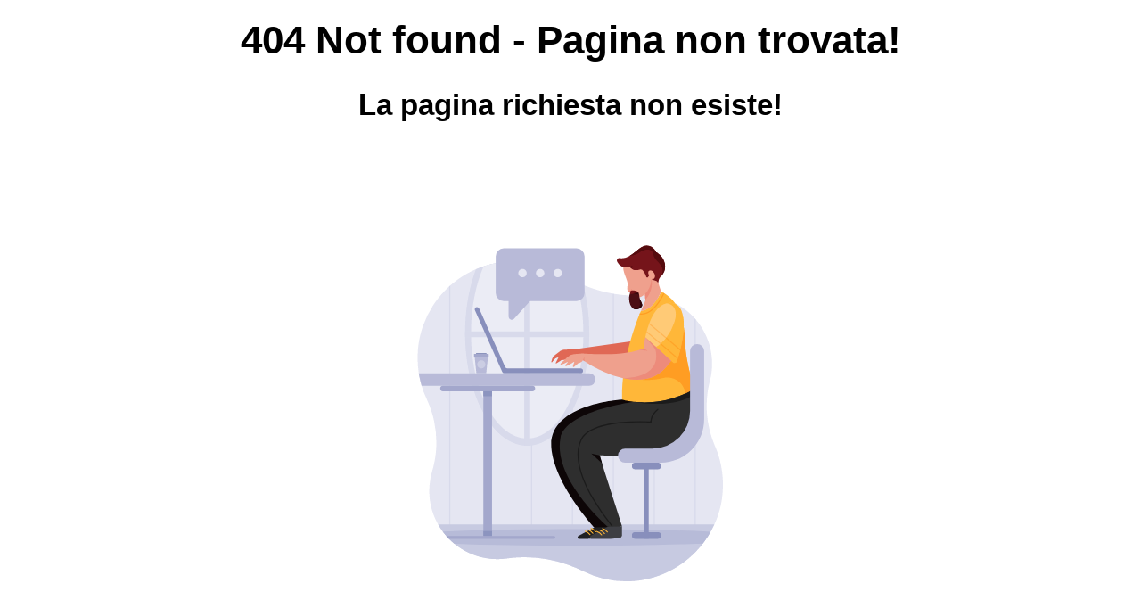

--- FILE ---
content_type: text/html
request_url: https://studioneive.agenzie.casa.it/
body_size: 37345
content:
<html>
<head>

<title>404 Not Found!</title>
<style>

body {margin: 20px; text-align: center; font-family: arial,helvetica, sans-serif; font-size: 22px; color: #55555; }

</style>
</head>
<body>
<h1>404 Not found - Pagina non trovata!</h1>
<h2>La pagina richiesta non esiste!</h2>
<br><br>
<img style="width: 40%; margin: auto" src="[data-uri]">
</body>
</html>
